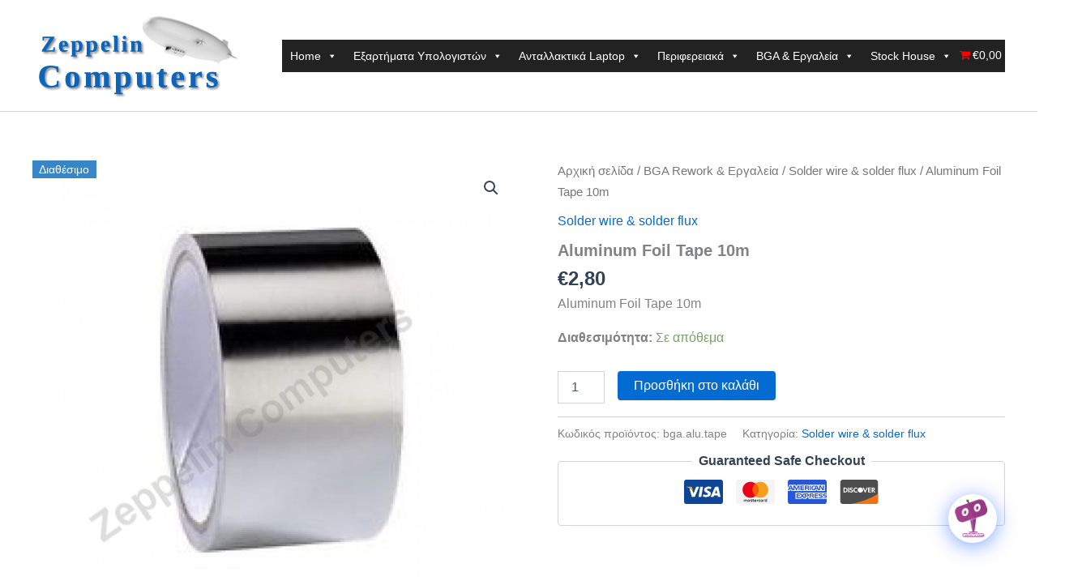

--- FILE ---
content_type: application/javascript; charset=utf-8
request_url: https://zeppelincomputers.com/wp-content/plugins/bargain/js/wpbot-minimum-acceptable-price-custom.js?ver=6.9
body_size: 2890
content:
(function($) {
    'use strict';

    jQuery(document).ready(function() {

    	var bargainModalLoop = 0;
    	localStorage.setItem("bargainModalLoop",  bargainModalLoop );

    	var exit_intent_handler_bargain = 0;
    	var scroll_open_handler_bargain = 0;
    	var exit_intent_once_time_bargain = 0;
    	var auto_open_handler_bargain = 0;
    	var re_target_handler_bargain = 0;


    	//bargain modal initiate function
	    $(document).on('click', '.woo_minimum_accept_price-bargin-modal', function(e){
	    	e.preventDefault();
	    	$('.woo-chatbot-product-bargain-price').val('');
	    	$('.woo-chatbot-product-bargain-msg').html('');
            $.magnificPopup.open({items: {src: '#wpbot-map-product-modal'},type: 'inline'}, 0);

            $('#wpbot-map-product-modal').closest('.mfp-wrap').addClass('wpbot-map-wraps');

            setTimeout(function() { 

            	$(".woo-chatbot-product-bargain-price").focus();

            }, 1000);
		
	    });


    	//bargain modal initiate function
	    $(document).on('click', '.woo-chatbot-product-bargain-submit', function(e){
	    	//e.preventDefault();
	    	var product_id = $(this).attr('product-id');
	    	var price = $('.woo-chatbot-product-bargain-price').val();
	    	if( price == '') {
	    		$('.woo-chatbot-product-bargain-price').addClass('woo-chatbot-shake');

	    		setTimeout(function(){
	    			$('.woo-chatbot-product-bargain-price').removeClass('woo-chatbot-shake');
                }, 700);

	    		return;
	    	}
            var price = price.match(/\d+(?:\.\d+)?/g).map(Number);

	    	$('.woo-chatbot-product-bargain-price').prop("disabled", true);
	        $('.woo-chatbot-product-bargain-msg').show();
	    	$('.woo-chatbot-product-bargain-msg').html('<p class="woo-chatbot-product-bargain-price_nego">'+ qcld_map_price_negotiating_test +'</p>');
	    	$('.woo-chatbot-product-bargain-submit').hide();


	    	var data = {'action':'qcld_woo_bargin_product_modal_price',
				    	'qcld_woo_map_product_id':product_id, 
				    	'price': parseFloat(price),
			            'security': qcld_map_pro_get_ajax_nonce
				    };
            
	    	setTimeout(function(){
	        jQuery.post(qcld_map_ajaxurl, data, function (response) {
	        	//console.log(response);


	        	if(response.confirm == 'agree'){
	        	
	        		$('.woo-chatbot-products-bargain-wrap').html('');
	        		$('.woo-chatbot-products-bargain-wrap').html(response.html);
	        		$('.woo-chatbot-product-bargain-msg-success').append('<div class="woo-chatbot-product-bargain-btn"><input type="text" class="woo-chatbot-bargain-qty" name="qty" value="1"><span class="qcld-modal-bargin-add-to-cart" product-id="'+product_id+'" variation-id=""  price="'+response.sale_price+'" > '+qcld_minimum_accept_modal_yes_button_text+' </span> <span> '+qcld_minimum_accept_modal_or_button_text+' </span><span class="qcld-modal-bargin-confirm-btn-no" product-id="'+product_id+'" confirm-data="no"> '+qcld_minimum_accept_modal_no_button_text+' </span></div>');


	        		var bargainModalLoop = 0;
	        		localStorage.setItem("bargainModalLoop",  bargainModalLoop );
	        		//console.log(bargainModalLoop);

	        	}else if(response.confirm == 'success'){

	        		var bargainModalLoop = parseFloat(localStorage.getItem("bargainModalLoop")) + 1;
	        		localStorage.setItem("bargainModalLoop",  bargainModalLoop );

	        		if(localStorage.getItem("bargainModalLoop") == 3){

                        var your_low_price_alert  = qcld_map_your_low_price_alert;
                        var confirmBtn1  = your_low_price_alert.replace("{offer price}", price + qcld_map_currency_symbol);
                        var your_too_low_price_alert  = qcld_map_your_too_low_price_alert;
                        var restWarning  = your_too_low_price_alert.replace("{minimum amount}", response.sale_price_include_tax + qcld_map_currency_symbol);

	        			$('.woo-chatbot-products-bargain-wrap').html('');
	        			$('.woo-chatbot-products-bargain-wrap').html('<div class="woo-chatbot-product-bargain-msg-success"></div>');
	        			$('.woo-chatbot-product-bargain-msg-success').html('<p>' + confirmBtn1 + '</p>');
	        			$('.woo-chatbot-product-bargain-msg-success').append('<p>' +restWarning+ '</p>');
	        			$('.woo-chatbot-product-bargain-msg-success').append('<div class="woo-chatbot-product-bargain-btn"><input type="text" class="woo-chatbot-bargain-qty" name="qty" value="1"><span class="qcld-modal-bargin-add-to-cart" product-id="'+product_id+'" variable-id="" price="'+response.sale_price+'" > '+qcld_minimum_accept_modal_yes_button_text+' </span> <span> '+qcld_minimum_accept_modal_or_button_text+' </span><span class="qcld-modal-bargin-confirm-btn-no" product-id="'+product_id+'" confirm-data="no"> '+qcld_minimum_accept_modal_no_button_text+' </span></div>');

	        			var bargainModalLoop = 0;
	        			localStorage.setItem("bargainModalLoop",  bargainModalLoop );

	        		}else{

	        			$('.woo-chatbot-product-bargain-msg').html(response.html);
	        			$('.woo-chatbot-product-bargain-msg').show();
	    				$('.woo-chatbot-product-bargain-price').prop("disabled", false);
	    	    		$('.woo-chatbot-product-bargain-submit').show();


	        		}

	        		

	        	}else{

	        		var bargainModalLoop = 0;
	        		localStorage.setItem("bargainModalLoop",  bargainModalLoop );

	        		$('.woo-chatbot-product-bargain-msg').html(response.html);
	        		$('.woo-chatbot-product-bargain-msg').show();


	    			$('.woo-chatbot-product-bargain-price').prop("disabled", false);
	    	    	$('.woo-chatbot-product-bargain-submit').show();

	        	}
	            
	        });

            }, 5000);

	    	$('.woo-chatbot-product-bargain-price').prop( "disabled", false );

            
		
	    });

	    $(document).on("keypress", ".woo-chatbot-product-bargain-price", function (e) {

		    var key = e.which;
			if(key == 13){

		       	$( ".woo-chatbot-product-bargain-submit" ).click();
			    return false;  

			}

		});

	    $(document).on("click", ".qcld-modal-bargin-confirm-btn-yes", function (e) {

	    	var product_id = $(this).attr('product-id');
	    	var price 	   = $(this).attr('price');

		   var data = {
				   	'action':'qcld_woo_bargin_product_modal_price',
				   	'qcld_woo_map_product_id':product_id, 
				   	'price': price,
			        'security': qcld_map_pro_get_ajax_nonce
		   		};
            
	    	setTimeout(function(){
		        jQuery.post(qcld_map_ajaxurl, data, function (response) {
		        	
		        	$('.woo-chatbot-products-bargain-wrap').html('');
		        	$('.woo-chatbot-products-bargain-wrap').html(response.html);

		        	var bargainModalLoop = 0;
		        	localStorage.setItem("bargainModalLoop",  bargainModalLoop );

				});
			});


    	});

	    $(document).on("click", ".qcld-modal-bargin-confirm-btn-no", function (e) {

	    	var product_id  = $(this).attr('product-id');
            
	    	setTimeout(function(){

	            $('.woo-chatbot-products-bargain-wrap').html('');
	        	$('.woo-chatbot-products-bargain-wrap').html('<div class="woo-chatbot-product-bargain-msg-success"></div>');
	        	$('.woo-chatbot-product-bargain-msg-success').append('<p>' + qcld_map_talk_to_boss + '</p>');
	        	$('.woo-chatbot-product-bargain-msg-success').append('<div class="woo-chatbot-products-bargain-info"><input type="number" name="woo-chatbot-product-bargain-price" class="woo-chatbot-product-bargain-offer-price" placeholder="'+qcld_map_currency_symbol+'"><button type="button" class="woo-modal-product-bargain-price-submit" product-id="'+product_id+'">'+ qcld_map_modal_submit_button +'</button></div>');

			});


            setTimeout(function() { 

            	$(".woo-chatbot-product-bargain-offer-price").focus();

            }, 1000);


    	});

	    $(document).on("click", ".woo-modal-product-bargain-price-submit", function (e) {

	    	var product_id  = $(this).attr('product-id');

	    	var offer_price = $('.woo-chatbot-product-bargain-offer-price').val();
	    	if( offer_price == '' ) {
	    		$('.woo-chatbot-product-bargain-offer-price').addClass('woo-chatbot-shake');

	    		setTimeout(function(){
	    			$('.woo-chatbot-product-bargain-offer-price').removeClass('woo-chatbot-shake');
                }, 700);

	    		return;
	    	}
           
            var offer_price = offer_price.match(/\d+(?:\.\d+)?/g).map(Number);
            
	    	setTimeout(function(){

	            $('.woo-chatbot-products-bargain-wrap').html('');
	        	$('.woo-chatbot-products-bargain-wrap').html('<div class="woo-chatbot-product-bargain-msg-success"></div>');
	        	$('.woo-chatbot-product-bargain-msg-success').append('<p>' + qcld_map_get_email_address + '</p>');
	        	$('.woo-chatbot-product-bargain-msg-success').append('<div class="woo-chatbot-products-bargain-info"><input type="email" name="woo-chatbot-product-bargain-email" class="woo-modal-product-bargain-offer-email"><button type="button" class="woo-modal-product-bargain-email-submit" product-id="'+product_id+'" price="'+parseFloat(offer_price)+'">'+ qcld_map_modal_submit_button +'</button></div>');

			});

			
            setTimeout(function() { 

            	$(".woo-modal-product-bargain-offer-email").focus();

            }, 1000);


    	});



	    $(document).on("keypress", ".woo-chatbot-product-bargain-offer-price", function (e) {

		    var key = e.which;
			if(key == 13){

		       	$( ".woo-modal-product-bargain-price-submit" ).click();
			    return false;  

			}

		});


	    $(document).on("click", ".woo-modal-product-bargain-email-submit", function (e) {

	    	var product_id  = $(this).attr('product-id');
	    	var offer_price  = $(this).attr('price');

	    	var email_address = $('.woo-modal-product-bargain-offer-email').val();
	    	if( email_address == '') {
	    		$('.woo-modal-product-bargain-offer-email').addClass('woo-chatbot-shake');

	    		setTimeout(function(){
	    			$('.woo-modal-product-bargain-offer-email').removeClass('woo-chatbot-shake');
                }, 700);

	    		return;
	    	}else{

	    		var expr = new RegExp(/^\b[A-Z0-9._%+-]+@[A-Z0-9.-]+\.[A-Z]{2,4}\b$/i);

			    if (!expr.test(email_address)) {

		    		$('.woo-modal-product-bargain-offer-email').addClass('woo-chatbot-shake');

		    		setTimeout(function(){
		    			$('.woo-modal-product-bargain-offer-email').removeClass('woo-chatbot-shake');
	                }, 700);

		    		return;

			    }

	    	}

		    var data = {
				    	'action':'qcld_woo_bargin_product_modal_disagree',
				    	'qcld_woo_map_product_id':product_id, 
				    	'offer_price': offer_price, 
				    	'email': email_address,
			            'security': qcld_map_pro_get_ajax_nonce
		    		};
            
	    	setTimeout(function(){
		        jQuery.post(qcld_map_ajaxurl, data, function (response) {

	                $('.woo-chatbot-products-bargain-wrap').html('');
	        		$('.woo-chatbot-products-bargain-wrap').html('<div class="woo-chatbot-product-bargain-msg-success"></div>');
	        		$('.woo-chatbot-product-bargain-msg-success').append('<h6>' + qcld_map_thanks_test + '</h6>');
	        		
				});
			});


    	});


	    $(document).on("keypress", ".woo-modal-product-bargain-offer-email", function (e) {

		    var key = e.which;
			if(key == 13){

		       	$( ".woo-modal-product-bargain-email-submit" ).click();
			    return false;  

			}

		});




		//bargain modal initiate function for variable product
	    $(document).on('click', '.woo_minimum_accept_price-bargin-varialbe-modal', function(e){
	    	e.preventDefault();
	    	
	    	var product_id = $(this).attr('product_id');
	    	var variation_id = $('.variation_id').val();

	    	if( variation_id == '0' || variation_id == '' ) {

	    		alert('Please select some product options before adding this product to your cart.');
	    		return false;

	    	}

	    	$('.woo_minimum_accept_price-bargin-varialbe-modal').addClass('woo-chatbot-product-variation-move');

	    	var data = {
	    		'action':'qcld_woo_bargin_product_variation',
	    		'qcld_woo_map_product_id':product_id, 
	    		'qcld_woo_map_variation_id': variation_id,
	    		'security': qcld_map_pro_get_ajax_nonce
	    	};
            
	    	setTimeout(function(){
	        	jQuery.post(qcld_map_ajaxurl, data, function (response) {

	        		$('.woo_minimum_accept_price-bargin-varialbe-modal').removeClass('woo-chatbot-product-variation-move');

	        		//console.log(response);
	        		$('.woo_minimum_accept_price-field-wrapper').after(response.html);
            		$.magnificPopup.open({items: {src: '#wpbot-map-product-modal'},type: 'inline'}, 0);
           
            		$('#wpbot-map-product-modal').closest('.mfp-wrap').addClass('wpbot-map-wraps');

            		setTimeout(function() { 

            			$(".woo-chatbot-product-bargain-price").focus();

            		}, 1000);
            		
		
	    		});
	    	});


	    });




    	//bargain modal initiate function
	    $(document).on('click', '.woo-chatbot-product-bargain-variation-submit', function(e){
	    	//e.preventDefault();
	    	var product_id = $(this).attr('product-id');
	    	var variation_id = $(this).attr('variation-id');
	    	var price = $('.woo-chatbot-product-bargain-price').val();
	    	if( price == '') {
	    		$('.woo-chatbot-product-bargain-price').addClass('woo-chatbot-shake');

	    		setTimeout(function(){
	    			$('.woo-chatbot-product-bargain-price').removeClass('woo-chatbot-shake');
                }, 700);

	    		return;
	    	}
            var price = price.match(/\d+(?:\.\d+)?/g).map(Number);

	    	$('.woo-chatbot-product-bargain-price').prop("disabled", true);
	        $('.woo-chatbot-product-bargain-msg').show();
	    	$('.woo-chatbot-product-bargain-msg').html('<p class="woo-chatbot-product-bargain-price_nego">'+ qcld_map_price_negotiating_test +'</p>');
	    	$('.woo-chatbot-product-bargain-variation-submit').hide();


	    	var data = {
	    		'action':'qcld_woo_bargin_product_modal_variation_price', 
	    		'qcld_woo_map_product_id': product_id, 
	    		'qcld_woo_map_variation_id': variation_id, 
	    		'price': parseFloat(price),
	    		'security': qcld_map_pro_get_ajax_nonce
	    	};
            
	    	setTimeout(function(){
	        jQuery.post(qcld_map_ajaxurl, data, function (response) {
	        	//console.log(response);

	        	if(response.confirm == 'agree'){
	        	
	        		$('.woo-chatbot-products-bargain-wrap').html('');
	        		$('.woo-chatbot-products-bargain-wrap').html(response.html);
	        		$('.woo-chatbot-product-bargain-msg-success').append('<div class="woo-chatbot-product-bargain-btn"><input type="text" class="woo-chatbot-bargain-qty" name="qty" value="1"><span class="qcld-modal-bargin-confirm-add-to-cart" product-id="'+product_id+'" variation-id="'+variation_id+'"  price="'+response.sale_price+'" > '+qcld_minimum_accept_modal_yes_button_text+' </span> <span> '+qcld_minimum_accept_modal_or_button_text+' </span><span class="qcld-modal-bargin-confirm-btn-no" product-id="'+product_id+'" confirm-data="no"> '+qcld_minimum_accept_modal_no_button_text+' </span></div>');

	        		var bargainModalLoop = 0;
	        		localStorage.setItem("bargainModalLoop",  bargainModalLoop );

	        	}else if(response.confirm == 'success'){

	        		var bargainModalLoop = parseFloat(localStorage.getItem("bargainModalLoop")) + 1;
	        		localStorage.setItem("bargainModalLoop",  bargainModalLoop );

	        		if(localStorage.getItem("bargainModalLoop") == 3){

                        var your_low_price_alert  = qcld_map_your_low_price_alert;
                        var confirmBtn1  = your_low_price_alert.replace("{offer price}", price + qcld_map_currency_symbol);
                        var your_too_low_price_alert  = qcld_map_your_too_low_price_alert;
                        var restWarning  = your_too_low_price_alert.replace("{minimum amount}", response.sale_price_include_tax + qcld_map_currency_symbol);

	        			$('.woo-chatbot-products-bargain-wrap').html('');
	        			$('.woo-chatbot-products-bargain-wrap').html('<div class="woo-chatbot-product-bargain-msg-success"></div>');
	        			$('.woo-chatbot-product-bargain-msg-success').html('<p>' + confirmBtn1 + '</p>');
	        			$('.woo-chatbot-product-bargain-msg-success').append('<p>' +restWarning+ '</p>');
	        			$('.woo-chatbot-product-bargain-msg-success').append('<div class="woo-chatbot-product-bargain-btn"><input type="text" class="woo-chatbot-bargain-qty" name="qty" value="1"><span class="qcld-modal-bargin-confirm-add-to-cart" product-id="'+product_id+'"  variation-id="'+variation_id+'" price="'+response.sale_price+'" > '+qcld_minimum_accept_modal_yes_button_text+' </span> <span> '+qcld_minimum_accept_modal_or_button_text+' </span><span class="qcld-modal-bargin-confirm-btn-no" product-id="'+product_id+'" confirm-data="no"> '+qcld_minimum_accept_modal_no_button_text+' </span></div>');

	        			var bargainModalLoop = 0;
	        			localStorage.setItem("bargainModalLoop",  bargainModalLoop );

	        		}else{

	        			$('.woo-chatbot-product-bargain-msg').html(response.html);
	        			$('.woo-chatbot-product-bargain-msg').show();
	    				$('.woo-chatbot-product-bargain-price').prop("disabled", false);
	    	    		$('.woo-chatbot-product-bargain-variation-submit').show();

	        		}

	        	}else{

	        		var bargainModalLoop = 0;
	        		localStorage.setItem("bargainModalLoop",  bargainModalLoop );

	        		$('.woo-chatbot-product-bargain-msg').html(response.html);
	        		$('.woo-chatbot-product-bargain-msg').show();

	    			$('.woo-chatbot-product-bargain-price').prop("disabled", false);
	    	    	$('.woo-chatbot-product-bargain-variation-submit').show();

	        	}
	    			
	            
	        });

            }, 5000);

	    	$('.woo-chatbot-product-bargain-price').prop( "disabled", false );
		
	    });


	    $(document).on("keypress", ".woo-chatbot-product-bargain-price", function (e) {

		    var key = e.which;
			if(key == 13){

		       	$( ".woo-chatbot-product-bargain-variation-submit" ).click();
			    return false;  
			}

		});


		//bargain variable product add to cart
	    $(document).on('click', '.qcld-modal-bargin-confirm-add-to-cart', function(e){
	    	
	    	var product_id 		= $(this).attr('product-id');
	    	var variation_id 	= $(this).attr('variation-id');
	    	var price 			= $(this).attr('price');
	    	var product_qty 	= $(this).attr('product-qty');

	    	var product_qty = product_qty || 1;

	    	if( product_id == '' ) {
	    		$(this).addClass('woo-chatbot-shake');

	    		setTimeout(function(){
	    			$(this).removeClass('woo-chatbot-shake');
                }, 700);

	    		return;
	    	}

	        $('.woo-chatbot-product-bargain-msg-success').show();
	    	$('.woo-chatbot-product-bargain-msg-success').html('<p class="woo-chatbot-product-bargain-price_nego">'+ qcld_map_pro_added_to_cart_msg +'</p>');

	    	if( variation_id == '' ) {

		    	var data = {
		    		'action':'qcld_woo_bargin_product_add_to_cart', 
		    		'product_id': product_id,  
		    		'price': price,
		    		'product_qty': product_qty,
		    		'security': qcld_map_pro_get_ajax_nonce
		    	};
		    	
		    }else{

		    	var data = {
		    		'action':'qcld_woo_bargin_product_variation_add_to_cart', 
		    		'product_id': product_id, 
		    		'variation_id': variation_id, 
		    		'price': price,
		    		'product_qty': product_qty,
		    		'security': qcld_map_pro_get_ajax_nonce
		    	};

		    }
            
	    	setTimeout(function(){
	        	jQuery.post(qcld_map_ajaxurl, data, function (response) {
	        	
	        		$('.woo-chatbot-product-bargain-msg-success').html('');
	        		$('.woo-chatbot-product-bargain-msg-success').html(response.html);
	        		$('.woo-chatbot-product-bargain-msg-success').append('<div class="woo-chatbot-product-bargain-btn"><a href="'+qcld_map_pro_get_checkout_url +'" class="qcld-modal-bargin-confirm-btn-checkout"> '+qcld_map_pro_checkout_now_button_text+' </a></div>');


	        		jQuery("[name='update_cart']").removeAttr('disabled');
	        		jQuery('[name="update_cart"]').trigger('click');

    			});
    		});
    	});

		//bargain simple product add to cart
	    $(document).on('click', '.qcld-modal-bargin-add-to-cart', function(e){
	    	
	    	var product_id 		= $(this).attr('product-id');
	    	var price 			= $(this).attr('price');

	    	var product_qty 	= $(this).attr('product-qty');
	    	var product_qty 	= product_qty || 1;

	    	if( product_id == '' ) {
	    		$(this).addClass('woo-chatbot-shake');

	    		setTimeout(function(){
	    			$(this).removeClass('woo-chatbot-shake');
                }, 700);

	    		return;
	    	}

	        $('.woo-chatbot-product-bargain-msg-success').show();
	    	$('.woo-chatbot-product-bargain-msg-success').html('<p class="woo-chatbot-product-bargain-price_nego">'+ qcld_map_pro_added_to_cart_msg +'</p>');

	    	var data = {
	    		'action':'qcld_woo_bargin_product_add_to_cart', 
	    		'product_id': product_id,  
	    		'price': price,
	    		'product_qty': product_qty,
	    		'security': qcld_map_pro_get_ajax_nonce
	    	};
            
	    	setTimeout(function(){
	        	jQuery.post(qcld_map_ajaxurl, data, function (response) {
	        	
	        		$('.woo-chatbot-product-bargain-msg-success').html('');
	        		$('.woo-chatbot-product-bargain-msg-success').html(response.html);
	        		$('.woo-chatbot-product-bargain-msg-success').append('<div class="woo-chatbot-product-bargain-btn"><a href="'+qcld_map_pro_get_checkout_url +'" class="qcld-modal-bargin-confirm-btn-checkout"> '+qcld_map_pro_checkout_now_button_text+' </a></div>');


	        		jQuery("[name='update_cart']").removeAttr('disabled');
	        		jQuery('[name="update_cart"]').trigger('click');

    			});
    		});
    	});

		//bargain exit intent confirm
	    $(document).on('click', '.qcld-modal-bargin-confirm-exit-intent', function(e){

	    	$.magnificPopup.close();
            
	    	setTimeout(function(){

	    		$('.woo_minimum_accept_price-bargin').click();
                $('.woo_minimum_accept_price-bargin-modal').click();
                $('.woo_minimum_accept_price-bargin-varialbe-modal').click();
	        	
    		}, 1000);

    	});

	    $(document).on("keyup", ".woo-chatbot-bargain-qty", function (e) {

	    	e.preventDefault();
	    	var qcld_qty = $(this).val();

	        var min_val = parseInt(qcld_qty) ? parseInt(qcld_qty) : 0;
	        if (min_val > 0) {
	    		$('.qcld-modal-bargin-add-to-cart').attr('product-qty', qcld_qty);
	    		$('.qcld-modal-bargin-confirm-add-to-cart').attr('product-qty', qcld_qty);

	        }else{
	        	$(this).val(1);
	    		$('.qcld-modal-bargin-add-to-cart').attr('product-qty', 1);
	    		$('.qcld-modal-bargin-confirm-add-to-cart').attr('product-qty', 1);
	        }



    	});






    });

})(jQuery);